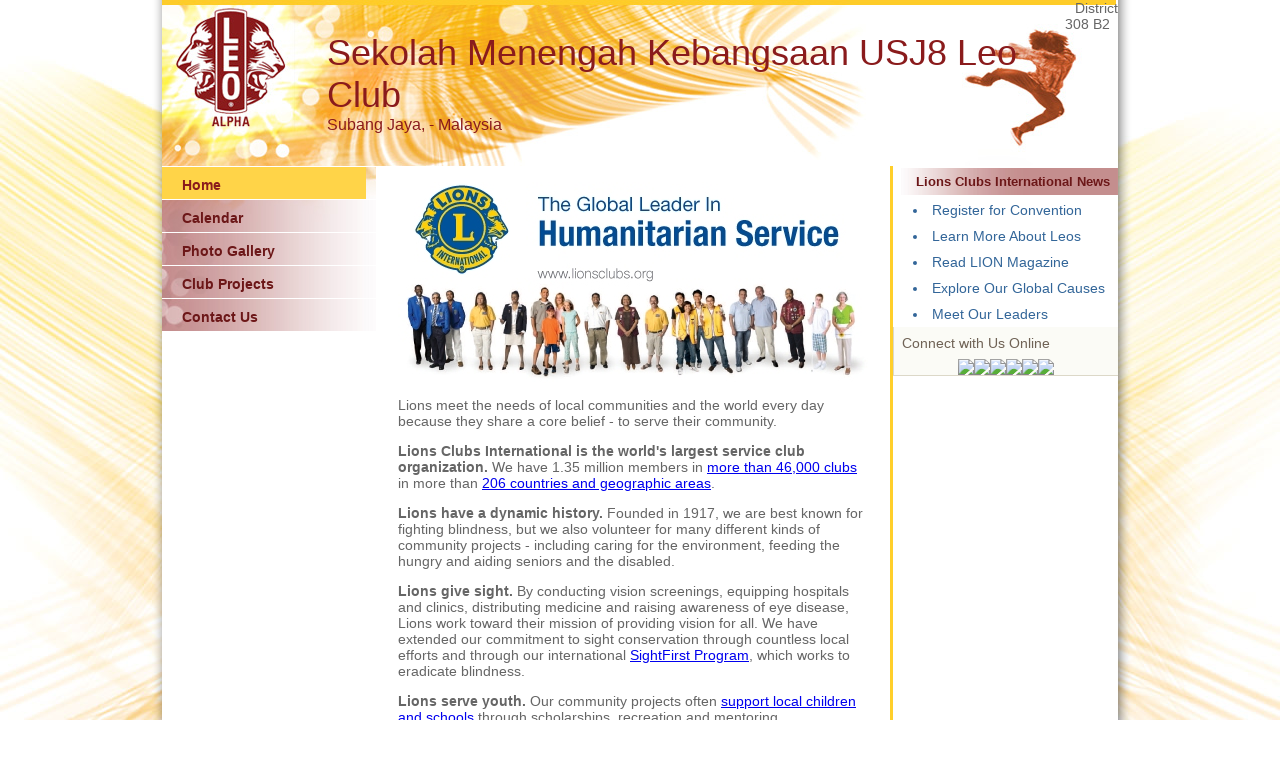

--- FILE ---
content_type: text/html; charset=UTF-8
request_url: https://e-leoclubhouse.org/sites/smkusj8/
body_size: 3069
content:
<!DOCTYPE html PUBLIC "-//W3C//DTD XHTML 1.0 Transitional//EN" "http://www.w3.org/TR/xhtml1/DTD/xhtml1-transitional.dtd">
<html xmlns="http://www.w3.org/1999/xhtml">
<head>
<meta http-equiv="Content-Type" content="text/html; charset=utf-8" />
<title>Sekolah Menengah Kebangsaan USJ8 Leo Club - e-LeoClubhouse</title>
<META NAME="Description" CONTENT="The Sekolah Menengah Kebangsaan USJ8 Leo Club  is a part of Lions Clubs International, a network of volunteers who work together to answer the needs that challenge communities around the world.">
<link rel="stylesheet" href="inc/astyle.css" type="text/css" />
<script type="text/javascript" src="inc/scripts.js"></script>
</head>
<body>
<table width="982" border="0" cellpadding="0" cellspacing="0" align="center">
  <!--DWLayoutTable-->
  <tr>
    <td width="982" height="329" valign="top"><table width="100%" border="0" cellpadding="0" cellspacing="0">
      <!--DWLayoutTable-->
      <tr>
        <td width="14" height="329" valign="top" id="leftshadow"><img src="img/spacer.gif" width="14" height="1" /></td>
      <td width="954" height="329" valign="top" bgcolor="#FFFFFF"><table width="100%" border="0" cellpadding="0" cellspacing="0">
        <!--DWLayoutTable-->
        <tr>
          <td width="954" height="166" id="logo"><table width="100%" border="0" cellpadding="0" cellspacing="0">
<tr>
  <td width="160" height="166" align="center" valign="top"><img src="img/spacer.gif" width="160" height="146" /></td>
  <td width="704" height="166" valign="middle"><div id="header">Sekolah Menengah Kebangsaan USJ8 Leo Club</div>
  <div id="loc">Subang Jaya,  - Malaysia</div></td>
  <td width="60" height="166" id="district" align="right" nowrap="nowrap" valign="top">District 308 B2 &nbsp; </td>
</tr>
</table></td>
      </tr>
        <tr>
          <td height="272" valign="top" id="mainframe"><table width="100%" border="0" cellpadding="0" cellspacing="0">
            <tr>
              	<td width="214" height="272" valign="top"><table cellpadding="0" cellspacing="0" border="0" id="leftmenutable" width="100%">
	<tr>
    	<td valign="top">
						<div class="leftmenu">
							<ul>
								<li><a class="selected"  href="index.php">Home</a></li>
                                
								<li><a   href="calendar.php">Calendar</a></li>
								<li><a   href="photos.php">Photo Gallery</a></li>
								<li><a   href="projects.php">Club Projects</a></li>
								<li><a   href="contact.php">Contact Us</a></li>
							</ul>											
						</div>
                        



</td>
	</tr>
</table>
<br />
<img src="img/spacer.gif" width="214" height="220" />

</td>
        		<td width="515" valign="top"><div id="main">

								<img src="img/billboard_image.jpg" width="470" height="217">
<p>Lions  meet the needs of local communities and the world every day because  they share a core  belief - to serve their community.</p>
<p><strong>Lions  Clubs International is the world's largest service club organization.</strong> We have 1.35 million members in <U><a href="http://www.lionsclubs.org/EN/find-a-club.php">more  than 46,000 clubs</a></U> in more than <U><a href="http://www.lionsclubs.org/EN/about-lions/our-locations.php">206 </a><a href="http://www.lionsclubs.org/EN/about-lions/our-locations.php">countries  and geographic areas</a></U>. </p>
<p> <strong>Lions  have a dynamic history.</strong> Founded in 1917, we are best known for fighting blindness, but we  also volunteer for many different kinds of community projects - including caring for the environment, feeding the hungry and aiding  seniors and the disabled.</p>
<p> <strong>Lions  give sight. </strong>By  conducting vision screenings, equipping hospitals and clinics,  distributing medicine and raising awareness of eye disease, Lions  work toward their mission of providing vision for all. We have  extended our commitment to sight conservation through countless local  efforts and through our international <U><a href="http://www.lionsclubs.org/EN/lci-foundation/our-programs/index.php">SightFirst  Program</a></U>,  which works to eradicate blindness.</p>
<p> <strong>Lions  serve youth. </strong>Our  community projects often <U><a href="http://www.lionsclubs.org/EN/our-work/youth-programs/index.php">support  local children and schools</a></U> through scholarships, recreation and mentoring. Internationally, we  offer many programs, including the Peace Poster Contest, Youth Camps  and Exchange and Lions Quest. <br />
  <br />
  Our <U><a href="http://www.lionsclubs.org/EN/our-work/youth-programs/leo-clubs/index.php">Leo  Program</a></U> provides the youth of the world with an opportunity for personal  development through volunteering. There are approximately 150,000  Leos and 6,000 Leo clubs in more than 138 countries worldwide.</p>
<p> <strong>Lions  award grants.</strong> Since 1968, the <U><a href="http://www.lionsclubs.org/EN/lci-foundation/index.php">Lions  Clubs International Foundation (LCIF)</a></U> has awarded more than US$700 million in grants to support Lions  humanitarian projects around the world. LCIF was<strong> </strong>also  ranked the number one nongovernmental organization in a 2007 study by <em>The  Financial Times</em>.</p>
<p> <strong>Lions  help during disasters</strong>. Together,  our Foundation and Lions are helping communities following natural  disasters by providing for immediate needs such as food, water,  clothing and medical supplies – and aiding in long-term  reconstruction.</p>
<p> <strong>Lions  are active.</strong> Our motto is &quot;We Serve.&quot; Lions are part of a global service  network, doing whatever is necessary to help our local communities.</p>
<p><strong>For  more about Lions Clubs, go to </strong><strong><a href="http://www.lionsclubs.org/"><U>www.lionsclubs.org</U></a></strong><strong> </strong></p>

        		<p>&nbsp;</p></div></td>
              	<td width="3" valign="top" id="rightbar"><img src="img/spacer.gif" width="3" height="1" /></td>
              	<td width="222" valign="top">
<table width="100%" cellpadding="0" cellspacing="0" border="0" id="sidecolor">
						<tr>
							<td height="27" valign="middle" id="righttop"><div style="padding:8px;" align="right"><strong>Lions Clubs International News</strong></div></td>
						</tr>
						<tr>
							<td height="27" valign="middle" id="menu">
		<div style="padding:5px 10px 5px 20px;"><li><a href="https://lionscon.lionsclubs.org/" target="_blank">Register for Convention</a></li></div>
		<div style="padding:5px 10px 5px 20px;"><li><a href="https://www.lionsclubs.org/en/discover-our-clubs/about-leos" target="_blank">Learn More About Leos</a></li></div>
		<div style="padding:5px 10px 5px 20px;"><li><a href="https://lionmagazine.org/" target="_blank">Read LION Magazine</a></li></div>
		<div style="padding:5px 10px 5px 20px;"><li><a href="https://www.lionsclubs.org/en/our-impact/our-service/ways-we-serve" target="_blank">Explore Our Global Causes</a></li></div>
		<div style="padding:5px 10px 5px 20px;"><li><a href="https://www.lionsclubs.org/en/discover-our-clubs/our-leaders" target="_blank">Meet Our Leaders</a></li></div>
							</td>
						</tr>
</table>


<table width="100%" cellpadding="0" cellspacing="0" border="0" id="banners">
    <tr>
        <td id="sideborders"><img src="img/spacer.gif" width="1" height="1" /></td>
		<td width="100%"><div style="padding:8px; color:#706356;">Connect with Us Online</div>
        <table align="center" cellpadding="0" cellspacing="0" border="0" id="banners">
        <tr>
            <td><a href="https://www.facebook.com/leoclubs" target="_blank"><img src="../../banners/060321075201iconfinder_2018_soci.png" border="0" /></a></td>
            <td><a href="http://instagram.com/lionsclubs" target="_blank"><img src="../../banners/060321075145iconfinder_2018_soci.png" border="0" /></a></td>
            <td><a href="http://www.youtube.com/user/lionsclubsorg" target="_blank"><img src="../../banners/060321075138iconfinder_2018_soci.png" border="0" /></a></td>
            <td><a href="https://twitter.com/lionsclubs" target="_blank"><img src="../../banners/071825081538X-Logo-Twitter-Logo-.png" border="0" /></a></td>
            <td><a href="https://www.linkedin.com/company/lions-clubs-international/" target="_blank"><img src="../../banners/060321075122iconfinder_2018_soci.png" border="0" /></a></td>
            <td><a href="https://www.lionsclubs.org/en/blog" target="_blank"><img src="../../banners/060321075009icon-blog.png" border="0" /></a></td>
        </tr>
        </table>
        </td>
    </tr>
    <tr>
        <td colspan="2" id="sideborders"><img src="img/spacer.gif" width="190" height="1" /></td>
    </tr>
</table>


<img src="img/spacer.gif" width="225" height="1" /></td>
            </tr>
          </table>          </td>
        </tr>
      </table>
  </td>
      <td width="14" valign="top" id="rightshadow"><img src="img/spacer.gif" width="14" height="1" /></td>
      </tr>
    </table>
    </td>
  </tr>
  <tr>
    <td height="65" valign="top"><table cellpadding="0" cellspacing="0" border="0" width="100%">
<tr>
      <td width="13" valign="top"><img src="img/bottom-shadow-left.png" width="13" height="65" /></td>
<td width="99%" id="foot" valign="top">
<div style="padding:20px 0 0 30px;">&copy;2026 This site is the property of 
Sekolah Menengah Kebangsaan USJ8 Leo Club - Subang Jaya - Malaysia</div>
</td>
<td width="1%" nowrap="nowrap" id="foot" valign="top"><div style="padding:20px 30px 0 0;"><a href="../../terms.php" class="footlink">Term of Services</a></div></td>
      <td width="14" valign="top"><img src="img/bottom-shadow-right.png" width="14" height="65" /></td>
</tr>
</table></td>
  </tr>
</table>
</body>
</html>


--- FILE ---
content_type: text/css
request_url: https://e-leoclubhouse.org/sites/smkusj8/inc/astyle.css
body_size: 1325
content:
/* CSS Document */
body
{
	font-family:Arial, Helvetica, sans-serif;
	margin:0;
	padding:0;
	background:#FFFFFF top center no-repeat url("../img/alpha-1-body-bg.jpg");
	font-size:14px;
}

#bodybg
{
	background-color:#FFFFFF;
}
#logo
{
	background:#FFFFFF url(../img/alpha-1-head-bg.jpg) no-repeat;
}

#header
{
	font-size: 36px;
	color:#8a1b1c;
/*	padding:5px; */
}
#loc
{
	font-size: 16px;
	color:#8a1b1c;
/*	padding:5px; */
}
#district
{
	font-size: 14px;
	color:#666666;
/*	padding:5px; */
}

#mainframe
{
	background: #FFFFFF url(../img/alpha-1-mainbody-bottom-bg.jpg) bottom left no-repeat;
}

#leftshadow
{
	background:url(../img/left-shadow.png) repeat-y;
}

#rightshadow
{
	background:url(../img/right-shadow.png) repeat-y;
}

#foot
{
	background:url(../img/bottom-shadow.png) repeat-x; 
	font-size:11px;
	color:#000000;
}

#main
{
	padding:0 22px 25px 22px;
	color:#666666;
}

h1.title
{
	font-size:18px;
	color:#887966;
}

/* left column */
#menu
{
	color:#336699;
}
#menu a
{
	color:#336699;
	text-decoration:none;
}
#menu a:hover
{
	color:#336699;
	text-decoration: underline;
}

#menugray
{
	color:#999999;
}

#menuactive
{
	color:#EDEADA;
	background-color:#00529B;
}

#leftmenutable 
{
	background:url(../img/alpha-1-leftmenu-bg.jpg) repeat-y;
}

.leftmenu ul 
{
	margin:0;
	padding:0;	
	list-style:none;	
	width:214px;
	border-top:solid 1px #FFFFFF;
}

.leftmenu ul li 
{	
	margin:0;	
	width:214px;
	border-bottom:solid 1px #FFFFFF;
}

.leftmenu ul li a 
{	
	font-weight:bold;	
	color:#6c1718;	
/*	background-color:#edeada; */
	line-height: 1.2em;	
	width:174px;	
	padding: 10px 10px 6px 20px;	
	display:block;	
	text-decoration:none;
}

.leftmenu ul li a:hover 
{	
	color:#8a1b1c;	
	background-color:#ffd448;
}

.leftmenu ul li a.selected 
{	
	color:#8a1b1c;	
	background-color:#ffd448;
}

.leftmenu ul li  div.leftmenugrey
{	
	font-weight:bold;	
/*	background-color:#edeada; */
	line-height: 1.2em;	
	width:174px;	
	padding: 10px 10px 6px 20px;	
	display:block;	
	text-decoration:none;
	color:#6c1718;	
}

.leftmenu ul li ul 
{	
	margin:0;	
	padding:0;	
	list-style:none;	
	border-top:solid 1px #FFFFFF;
}

.leftmenu ul li ul li 
{	
	margin:0 0 0 0;	
	width:214px;
	border-bottom:solid 1px #FFFFFF; 
}

.leftmenu ul li ul li.last
{
        border-bottom:0px;
}

.leftmenu ul li ul li a 
{	
	color:#6c1718;	
/*	background-color:#FCFCF7;	*/
	line-height: 1.2em;	
	width:169px;	
	padding: 10px 10px 6px 35px;	
	display:block;	
	text-decoration:none; 
	font-weight: bold; 	
}

.leftmenu ul li ul li a:hover 
{	
	color:#8a1b1c;	
	text-decoration: underline;	
	background-color:#ffd448;
}

.leftmenu ul li ul li ul li 
{	
	margin:0 0 0 0;	
	width:214px;
	border-bottom:solid 1px #FFFFFF; 
}

.leftmenu ul li ul li ul li.last
{
        border-bottom:0px;
}

.leftmenu ul li ul li ul li a 
{	
	color:#6c1718;	
/*	background-color:#FCFCF7;	*/
	line-height: 1.2em;	
	width:145px;	
	padding: 10px 0px 6px 45px;	
	display:block;	
	text-decoration:none; 
	font-weight: bold; 	
}

.leftmenu ul li ul li ul li a:hover 
{	
	color:#8a1b1c;	
	text-decoration: underline;	
	background-color:#ffd448;
}




/* right column */
#rightbar
{
	background:#ffcf2a;
}
#righttop
{
	color:#6c1718;
	background:#FFFFFF url(../img/alpha-1-right-menu-bg.jpg) right no-repeat;
	font-size:13px;
}

#rightsmtext
{
	color:#000000;
	font-size:13px;
	padding:0 0 5px 0;
}
#rightform
{
	color:#6c1718;
	font-weight:bold;
}

a.linkblack
{
	color:#000000;
} 
a.linkblack:hover
{
	color:#000000;
} 
a.linkblacknou
{
	color:#000000;
	text-decoration:none;
} 
a.linkblacknou:hover
{
	color:#000000;
	text-decoration:underline;
} 

table.box {
	border-width: 4px;
	border-spacing: 0px;
	border-style: solid;
	border-color: #F1F0E3;
}

#appbox
{
/*	background: #F9F6ED top right no-repeat url("http://lionsclubs.org/common/images/internal/bkgd_findaclub.gif"); */
	background: #F9F6ED;
	color:#333333;
}

.appboxtd
{
	padding:8px;
}


/* user admin pages */
#admintitle
{
	background-color:#E5E5DD;
	font-size:20px;
	color:#887966;
	padding:8px;
}

#caltitle
{
	background-color:#E5E5DD;
	font-size:16px;
	color:#333333;
	padding:2px;
	font-weight:bold;
}

#banners
{
	background-color:#FBFBF6;
}

#sidecolor
{
	background-color:#FFFFFF;
}
#sideborders
{
	background-color:#DCD8C8;
}

a.footlink
{
	font-size:11px;
	color:#000000;
}
a.footlink:hover 
{
	font-size:11px;
	color:#000000;
}

#memtitle
{
	color:#000000;
	background-color:#666666;
	font-size:13px;
}

/* members only */
#menu2
{
	color:#5d5741;
}
#memtitle2
{
	color:#6c1718;
/*	background-color:#c48d8d; */
	font-size:13px;
}
#banners2
{
	background-color:#fee67a;
}
#rightsmtext2
{
	color:#000000;
	font-size:12px;	
}

#leftmenutable 
{
	background:url(../img/alpha-1-leftmenu-bg.jpg) repeat-y;
}

.leftmenu2 ul 
{
	margin:0;
	padding:0;	
	list-style:none;	
	width:214px;
	border-top:solid 1px #FFFFFF;
}

.leftmenu2 ul li 
{	
	margin:0;	
	width:214px;
	border-bottom:solid 1px #FFFFFF;
}

.leftmenu2 ul li a 
{	
	font-weight:bold;	
	color:#6c1718;	
/*	background-color:#edeada; */
	line-height: 1.2em;	
	width:174px;	
	padding: 10px 10px 6px 20px;	
	display:block;	
	text-decoration:none;
}

.leftmenu2 ul li a:hover 
{	
	color:#8a1b1c;	
	background-color:#ffd448;
}

.leftmenu2 ul li a.selected 
{	
	color:#8a1b1c;	
	background-color:#ffd448;
}

.leftmenu ul li  div.leftmenugrey
{	
	font-weight:bold;	
/*	background-color:#edeada; */
	line-height: 1.2em;	
	width:174px;	
	padding: 10px 10px 6px 20px;	
	display:block;	
	text-decoration:none;
	color:#6c1718;	
}

.leftmenu2 ul li ul 
{	
	margin:0;	
	padding:0;	
	list-style:none;	
	border-top:solid 1px #FFFFFF;
}

.leftmenu2 ul li ul li 
{	
	margin:0 0 0 0;	
	width:214px;
	border-bottom:solid 1px #FFFFFF; 
}

.leftmenu2 ul li ul li.last
{
        border-bottom:0px;
}

.leftmenu2 ul li ul li a 
{	
	color:#6c1718;	
/*	background-color:#FCFCF7;	*/
	line-height: 1.2em;	
	width:169px;	
	padding: 10px 10px 6px 35px;	
	display:block;	
	text-decoration:none; 
	font-weight: bold; 	
}

.leftmenu2 ul li ul li a:hover 
{	
	color:#8a1b1c;	
	text-decoration: underline;	
	background-color:#ffd448;
}

.leftmenu2 ul li ul li ul li 
{	
	margin:0 0 0 0;	
	width:214px;
	border-bottom:solid 1px #FFFFFF; 
}

.leftmenu2 ul li ul li ul li.last
{
        border-bottom:0px;
}

.leftmenu2 ul li ul li ul li a 
{	
	color:#6c1718;	
/*	background-color:#FCFCF7;	*/
	line-height: 1.2em;	
	width:145px;	
	padding: 10px 0px 6px 45px;	
	display:block;	
	text-decoration:none; 
	font-weight: bold; 	
}

.leftmenu2 ul li ul li ul li a:hover 
{	
	color:#8a1b1c;	
	text-decoration: underline;	
	background-color:#ffd448;
}

#texta
{
	border:4px solid #ffcc33;
}

